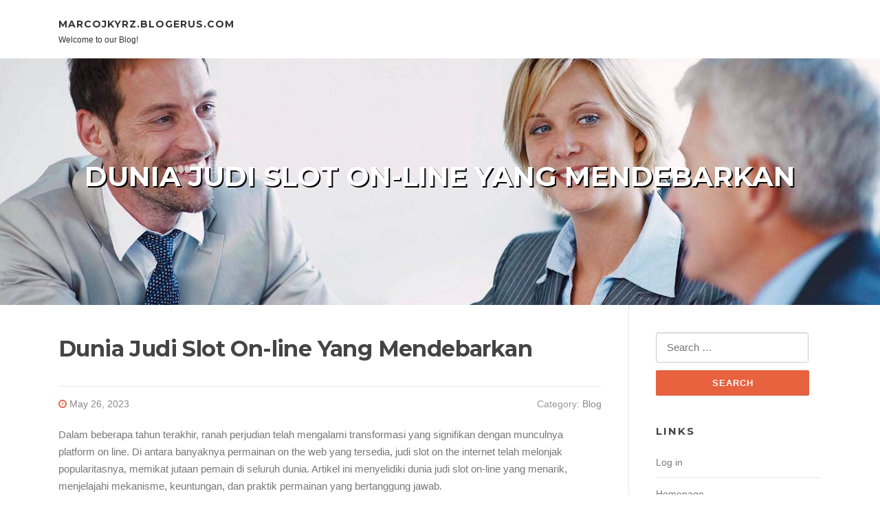

--- FILE ---
content_type: text/html; charset=UTF-8
request_url: https://marcojkyrz.blogerus.com/41706672/dunia-judi-slot-on-line-yang-mendebarkan
body_size: 4901
content:
<!DOCTYPE html>
<html lang="en-US"><head>
<meta charset="UTF-8">
<meta name="viewport" content="width=device-width, initial-scale=1">
<title>Dunia Judi Slot On-line Yang Mendebarkan</title>

<script type="text/javascript" src="https://cdnjs.cloudflare.com/ajax/libs/jquery/3.3.1/jquery.min.js"></script>

<link rel="stylesheet" id="screenr-fonts-css" href="https://fonts.googleapis.com/css?family=Open%2BSans%3A400%2C300%2C300italic%2C400italic%2C600%2C600italic%2C700%2C700italic%7CMontserrat%3A400%2C700&amp;subset=latin%2Clatin-ext" type="text/css" media="all">
<link rel="stylesheet" href="https://cdnjs.cloudflare.com/ajax/libs/font-awesome/4.6.3/css/font-awesome.min.css">
<link rel="stylesheet" href="https://cdnjs.cloudflare.com/ajax/libs/twitter-bootstrap/4.0.0-alpha/css/bootstrap.min.css">
<link rel="stylesheet" id="screenr-style-css" href="https://media.blogerus.com/blog/images/style.css" type="text/css" media="all">

<link href="https://media.blogerus.com/favicon.ico" rel="shortcut icon" />

<link rel="canonical" href="https://marcojkyrz.blogerus.com/41706672/dunia-judi-slot-on-line-yang-mendebarkan" />
<style type="text/css">@media (min-width: 1200px) {.container {max-width:1140px}}  </style>
</head>

<body class="single single-post postid-4 single-format-standard has-site-title has-site-tagline header-layout-fixed">
<div id="page" class="site"> <a class="skip-link screen-reader-text" href="#content">Skip to content</a>
  <header id="masthead" class="site-header" role="banner">
    <div class="container">
      <div class="site-branding">
        <p class="site-title"><a href="/" style="font-size: 14px;">marcojkyrz.blogerus.com</a></p>
        <p class="site-description">Welcome to our Blog!</p>
      </div>
     
    </div>
  </header>
  <section id="page-header-cover" class="section-slider swiper-slider fixed has-image">
    <div class="swiper-container swiper-container-horizontal" data-autoplay="0" style="top: 0px;">
      <div class="swiper-wrapper">
        <div class="swiper-slide slide-align-center activated swiper-slide-active" style="background-image: url('https://media.blogerus.com/blog/images/img02.jpg'); ">
          <div class="swiper-slide-intro" style="opacity: 1;">
            <div class="swiper-intro-inner" style="padding-top: 13%; padding-bottom: 13%; margin-top: 0px;">
              <h2 class="swiper-slide-heading">Dunia Judi Slot On-line Yang Mendebarkan</h2>
            </div>
          </div>
          <div class="overlay" style="opacity: 0.45;"></div>
        </div>
      </div>
    </div>
  </section>
  <div id="content" class="site-content">
    <div id="content-inside" class="container right-sidebar">
<div id="primary" class="content-area">
<main id="main" class="site-main" role="main">
   
<article class="post type-post status-publish format-standard hentry category-uncategorized">
  <header class="entry-header">
    <h1 class="entry-title">
      Dunia Judi Slot On-line Yang Mendebarkan    </h1>
    <div class="entry-meta"> <span class="posted-on"><i aria-hidden="true" class="fa fa-clock-o"></i>
    <a href="#" rel="bookmark"><time class="entry-date published updated">May 26, 2023</time></a>
    </span><span class="meta-cate">Category: <a href="#">Blog</a></span> </div>
  </header>

  <div class="entry-content">
    Dalam beberapa tahun terakhir, ranah perjudian telah mengalami transformasi yang signifikan dengan munculnya platform on line. Di antara banyaknya permainan on the web yang tersedia, judi slot on the internet telah melonjak popularitasnya, memikat jutaan pemain di seluruh dunia. Artikel ini menyelidiki dunia judi slot on-line yang menarik, menjelajahi mekanisme, keuntungan, dan praktik permainan yang bertanggung jawab.<br><br>Daya Pikat Judi Slot Online :<br>Judi slot on-line telah menarik perhatian baik penjudi berpengalaman maupun pemula. Daya tariknya terletak pada kesederhanaannya, tema yang memikat, grafik yang imersif, dan potensi kemenangan yang besar. Dengan beragam tema mulai dari peradaban kuno hingga dunia fantasi, permainan slot on the web menawarkan pengalaman yang menarik dan menakjubkan secara Visible yang membuat pemain kembali lagi.<br><br>Kenyamanan dan Aksesibilitas:<br>Salah satu keuntungan utama judi slot on the web adalah kenyamanan dan aksesibilitasnya. Lewatlah sudah hari-hari ketika pemain harus melakukan perjalanan ke kasino fisik untuk menikmati mesin slot favorit mereka. Platform online memberikan kemewahan bermain dari kenyamanan rumah sendiri atau dalam perjalanan, berkat kompatibilitas seluler. Ketersediaan permainan slot on the internet 24/seven memastikan bahwa pemain dapat memanjakan hasrat mereka kapan pun mereka mau.<br><br>Ragam dan Fitur Activity:<br>Judi slot on the web menawarkan variasi permainan yang mengesankan untuk disesuaikan dengan preferensi setiap pemain. Dari slot tiga gulungan klasik hingga slot video modern day dengan banyak garis pembayaran dan putaran reward, pilihannya hampir tidak terbatas. Selain itu, banyak permainan slot on the internet menggabungkan fitur-fitur inovatif seperti simbol liar, simbol pencar, putaran free of charge, dan jackpot progresif, yang semakin meningkatkan kegembiraan dan potensi kemenangan besar.<br><br>Keadilan dan Keamanan:<br>Kekhawatiran tentang keadilan dan keamanan perjudian on the net dapat dimengerti, tetapi kasino on line terkemuka menggunakan teknologi canggih untuk memastikan permainan yang adil. Random Range Generators (RNGs) digunakan untuk menentukan hasil dari setiap putaran, menjamin bahwa hasilnya acak dan tidak memihak. Kasino on-line berlisensi juga memprioritaskan keamanan informasi pribadi dan keuangan pemain mereka, menggunakan metode enkripsi yang kuat dan kebijakan privasi yang ketat.<br><br>Perjudian yang Bertanggung Jawab:<br>Meskipun perjudian slot on-line menawarkan pengalaman yang menggembirakan, penting untuk mendekatinya secara bertanggung jawab. Menetapkan batasan waktu dan uang yang dihabiskan, menghindari mengejar kerugian, dan memahami peluang adalah aspek penting dari perjudian yang bertanggung jawab. Kasino on the web sering menyediakan sumber daya dan alat untuk membantu pemain mempertahankan kendali dan tetap dalam batas <a href="https://209.97.175.129/">jawa77 slot</a> mereka. Method pengecualian diri dan proses verifikasi usia berkontribusi untuk menciptakan lingkungan perjudian yang aman dan bertanggung jawab.<br><br>Kesimpulan:<br>Perjudian slot on the web telah merevolusi industri perjudian, memberikan pengalaman yang imersif dan nyaman bagi para pemain di seluruh dunia. Dengan ragam permainannya yang luas, grafik yang memukau, dan potensi kemenangan besar, judi slot on the web terus memikat imajinasi para peminatnya. Namun, sangat penting untuk mendekatinya secara bertanggung jawab, mengikuti praktik perjudian yang tepat, dan menyadari pentingnya moderasi. Dengan melakukan itu, pemain dapat menikmati dunia judi slot on the net yang mendebarkan sekaligus menjadikannya sebagai hiburan yang menyenangkan dan bertanggung jawab.  </div>
  
  <footer class="entry-footer">
  <a href="https://remove.backlinks.live" target="_blank">Report this page</a>
  </footer>
</article>

<div class="mfp-hide"><a href="https://johnnyebzw51852.blogerus.com/60388802/id-peinture-aap-ka-wafadar-peintre-à-angers">1</a><a href="https://roykveh631639.blogerus.com/60388801/download-your-favorite-tiktoks-free-downloader-now">2</a><a href="https://waylongjhbt.blogerus.com/60388800/improve-your-blood-sugar-control-and-stay-energized-with-glucore">3</a><a href="https://pornoskostenlos10986.blogerus.com/60388799/kostenfreies-sexvideo-mit-williger-cougar">4</a><a href="https://shanejgczt.blogerus.com/60388798/geile-sexshow-nur-an-dieser-stelle-live-aus-deutschland">5</a><a href="https://connerelprr.blogerus.com/60388797/learn-how-to-smoke-moon-rocks">6</a><a href="https://denisdool175587.blogerus.com/60388796/방배-베스트-피부-관리-샵-이름">7</a><a href="https://judahtenub.blogerus.com/60388795/bundesliga-trials-professional-football-tryouts-in-germany">8</a><a href="https://mariobhejj.blogerus.com/60388794/download-instagram-photos-videos-effortlessly">9</a><a href="https://philipsisa740925.blogerus.com/60388793/discover-dream-homes-in-fort-lauderdale-s-vibrant-market">10</a><a href="https://saadzxav049435.blogerus.com/60388792/discreet-escorts-in-thika-on-call">11</a><a href="https://ellaoeiv695705.blogerus.com/60388791/creating-financial-illusions-a-guide-to-fake-bank-statements">12</a><a href="https://lululmtg756320.blogerus.com/60388790/spin-your-way-to-wins-at-123b-casino">13</a><a href="https://minaezmq703941.blogerus.com/60388789/encuentra-tesoros-ocultos">14</a><a href="https://kallumhgxi593461.blogerus.com/60388788/inatogel-bandar-terpercaya-lengkap">15</a></div>

<div id="comments" class="comments-area">
  <div id="respond" class="comment-respond">
    <h3 id="reply-title" class="comment-reply-title">Leave a Reply <small><a rel="nofollow" id="cancel-comment-reply-link" href="#respond" style="display:none;">Cancel reply</a></small></h3>
    <form action="" method="post" id="commentform" class="comment-form" novalidate>
      <p class="comment-notes"><span id="email-notes">Your email address will not be published.</span> Required fields are marked <span class="required">*</span></p>
      <p class="comment-form-comment">
        <label for="comment">Comment</label>
        <textarea id="comment" name="comment" cols="45" rows="8" maxlength="65525" aria-required="true" required></textarea>
      </p>
      <p class="comment-form-author">
        <label for="author">Name <span class="required">*</span></label>
        <input id="author" name="author" type="text" value="" size="30" maxlength="245" aria-required="true" required="required">
      </p>
      <p class="comment-form-email">
        <label for="email">Email <span class="required">*</span></label>
        <input id="email" name="email" type="email" value="" size="30" maxlength="100" aria-describedby="email-notes" aria-required="true" required="required">
      </p>
      <p class="comment-form-url">
        <label for="url">Website</label>
        <input id="url" name="url" type="url" value="" size="30" maxlength="200">
      </p>
      <p class="form-submit">
        <input name="submit" type="submit" id="submit" class="submit" value="Post Comment">
        <input type="hidden" name="comment_post_ID" value="4" id="comment_post_ID">
        <input type="hidden" name="comment_parent" id="comment_parent" value="0">
      </p>
    </form>
  </div>
 
</div></main>
</div>

<div id="secondary" class="widget-area sidebar" role="complementary">
<section id="search-2" class="widget widget_search">
  <form role="search" method="get" class="search-form" action="">
    <label> <span class="screen-reader-text">Search for:</span>
      <input type="search" class="search-field" placeholder="Search …" value="" name="s">
    </label>
    <input type="submit" class="search-submit" value="Search">
  </form>
</section>
<section id="recent-posts-2" class="widget widget_recent_entries">
  <h2 class="widget-title">Links</h2>
  <ul>
    <li><a href="https://blogerus.com/login">Log in</a></li>
    <li><a href="/">Homepage</a></li>
    <li><a href="https://blogerus.com">Start page</a></li>
    <li><a href="https://blogerus.com/signup">Start your own blog</a></li>
  </ul>
</section>
<section id="recent-comments-2" class="widget widget_recent_comments">
  <h2 class="widget-title">Visitors</h2>
  <ul id="recentcomments">
    <li class="recentcomments">915 Visitors</li>
  </ul>
</section>
<section id="archives-2" class="widget widget_archive">
  <h2 class="widget-title">Archives</h2>
  <ul>
    <li><a href="/">2025</a></li>
  </ul>
</section>
<section id="categories-2" class="widget widget_categories">
  <h2 class="widget-title">Categories</h2>
  <ul>
    <li class="cat-item cat-item-1"><a href="#">Blog</a> </li>
  </ul>
</section>
<section id="meta-2" class="widget widget_meta">
  <h2 class="widget-title">Meta</h2>
  <ul>
    <li><a href="https://blogerus.com/login">Log in</a></li>
    <li><a href="#">Entries <abbr title="Really Simple Syndication">RSS</abbr></a></li>
    <li><a href="#">Comments <abbr title="Really Simple Syndication">RSS</abbr></a></li>
    <li><a href="#">WordPress</a></li>
  </ul>
  <span style="width:100px; display:none; height:100px; "><a href="https://blogerus.com/new-posts?1">1</a><a href="https://blogerus.com/new-posts?2">2</a><a href="https://blogerus.com/new-posts?3">3</a><a href="https://blogerus.com/new-posts?4">4</a><a href="https://blogerus.com/new-posts?5">5</a></span>
</section>
</div>
      
    </div>
  </div>
  
<footer id="colophon" class="site-footer">
<div class=" site-info">
  <div class="container">
    <span style="display: none;"><a href="https://blogerus.com/forum">forum</a></span>
    <div class="site-copyright"> Copyright © 2025 <a href="https://blogerus.com" rel="home">blogerus.com</a>. All Rights Reserved. </div>
    <div class="theme-info"> <a href="https://blogerus.com/contact" style="margin-right:50px;">Contact Us</a> Theme by FameThemes</div>
  </div>
</div>
</footer>
</div>

<script defer src="https://static.cloudflareinsights.com/beacon.min.js/vcd15cbe7772f49c399c6a5babf22c1241717689176015" integrity="sha512-ZpsOmlRQV6y907TI0dKBHq9Md29nnaEIPlkf84rnaERnq6zvWvPUqr2ft8M1aS28oN72PdrCzSjY4U6VaAw1EQ==" data-cf-beacon='{"version":"2024.11.0","token":"e96fc03e422c44b399d7cab18b0426e6","r":1,"server_timing":{"name":{"cfCacheStatus":true,"cfEdge":true,"cfExtPri":true,"cfL4":true,"cfOrigin":true,"cfSpeedBrain":true},"location_startswith":null}}' crossorigin="anonymous"></script>
</body>
</html>